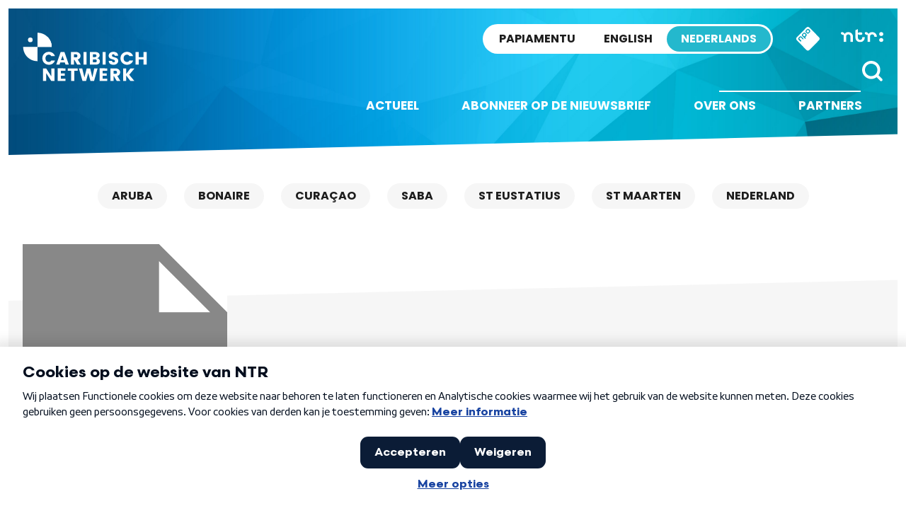

--- FILE ---
content_type: application/javascript
request_url: https://ccm.npo.nl/sites/NTR/ntr.nl/ccm-wrapper_v1.1.js
body_size: 1445
content:
"undefined"==typeof CcmCookie&&(CcmCookie=class{constructor(a){this.isSet=!1,this.name=a,this.value=null,this.domain=ccmWrapper.config.cookieDomain,this.path=ccmWrapper.config.cookiePath,this.sameSite="lax",this.expires=new Date,this.expires.setTime(this.expires.getTime()+31536000000),this.read()}read(){var a=document.cookie.match("(^|;) ?"+this.name+"=([^;]*)(;|$)");a&&(this.value=a[2],this.isSet=!0,CcmLog.debug("Loaded cookie: "+this.name,this,document.cookie))}store(){let a=[this.name+"="+this.value,"expires="+this.expires.toUTCString(),"sameSite="+this.sameSite];this.domain&&a.push("domain="+this.domain),this.path&&a.push("path="+this.path),document.cookie=a.join(";"),this.isSet?CcmLog.debug("Stored cookie: "+this.name,this,document.cookie):CcmLog.debug("Created cookie: "+this.name,this,document.cookie),this.isSet=!0}delete(){this.isSet&&(this.value=null,this.expires=new Date(0),this.store(),this.isSet=!1,CcmLog.debug("Deleted cookie: "+this.name,document.cookie))}setExpireTime(a){this.expires=new Date,this.expires.setTime(this.expires.getTime()+3600000*a)}}),"undefined"==typeof CcmLog&&(CcmLog=class{static log(a,...b){let c=!0;if("undefined"!=typeof ccmWrapper.config.log.log&&(c=ccmWrapper.config.log.log),c)try{0<b.length?console.log(a,...b):console.log(a)}catch(a){}}static info(a,...b){let c=!0;if("undefined"!=typeof ccmWrapper.config.log.info&&(c=ccmWrapper.config.log.info),c)try{0<b.length?console.info(a,...b):console.info(a)}catch(c){CcmLog.error(c),CcmLog.log(a,...b)}}static debug(a,...b){let c=!0;if("undefined"!=typeof ccmWrapper.config.log.debug&&(c=ccmWrapper.config.log.debug),c)try{0<b.length?console.debug(a,...b):console.debug(a)}catch(c){CcmLog.error(c),CcmLog.log(a,...b)}}static warning(a,...b){let c=!0;if("undefined"!=typeof ccmWrapper.config.log.warning&&(c=ccmWrapper.config.log.warning),c)try{0<b.length?console.warn(a,...b):console.warn(a)}catch(c){CcmLog.error(c),CcmLog.log(a,...b)}}static error(a,...b){let c=!0;if("undefined"!=typeof ccmWrapper.config.log.error&&(c=ccmWrapper.config.log.error),c)try{0<b.length?console.error(a,...b):console.error(a)}catch(c){CcmLog.error(c),CcmLog.log(a,...b)}}});class Wrapper{constructor(){this.config={log:{log:!1,info:!1,debug:!1,warning:!1,error:!1},organisation:"NTR",site:"ntr.nl",cookieDomain:"ntr.nl",cookiePath:"/",wrapperCacheCookieName:"CCM_Wrapper_Cache",assetsBaseUrl:"https://ccm.npo.nl",ccmSettingsBaseUrl:"https://cookies.ntr.nl",ccmScript:"ccm_",ccmAutoLoad:!0,ccmConfig:{},XMLHttpRequestTimeout:8000,executed:!1},this.dispatchEvent("CCM_Wrapper_loaded")}preprocess(){"complete"===document.readyState||"loaded"===document.readyState||"interactive"===document.readyState?ccmWrapper.dispatchEvent("CCM_Wrapper_ready"):document.onreadystatechange=function(){("complete"===document.readyState||"loaded"===document.readyState||"interactive"===document.readyState)&&ccmWrapper.dispatchEvent("CCM_Wrapper_ready")}}init(a){if(ccmWrapper.config.executed)return!1;if(ccmWrapper.config.executed=!0,CcmLog.info("Running init()"),a&&(CcmLog.debug("Init contains an overruling config",a),ccmWrapper.config=Object.assign(ccmWrapper.config,a),CcmLog.debug("New wrapper config",ccmWrapper.config)),ccmWrapper.WrapperCacheCookie=new CcmCookie(ccmWrapper.config.wrapperCacheCookieName),!ccmWrapper.WrapperCacheCookie.isSet){CcmLog.info("Getting wrapper version data");let a=XMLHttpRequest?new XMLHttpRequest:new ActiveXObject("Microsoft.XMLHTTP");a.open("GET",ccmWrapper.config.assetsBaseUrl+"/sites/"+ccmWrapper.config.organisation+"/"+ccmWrapper.config.site+"/version.txt",!0),a.timeout=ccmWrapper.config.XMLHttpRequestTimeout,a.onreadystatechange=function(){if(CcmLog.debug("XHR ready state changed",a),4==a.readyState)if(200==a.status)CcmLog.debug("Fetched wrapper data",a.responseText),ccmWrapper.WrapperCacheCookie.value=btoa(a.responseText),ccmWrapper.WrapperCacheCookie.domain=ccmWrapper.config.cookieDomain,ccmWrapper.WrapperCacheCookie.path=ccmWrapper.config.cookiePath,ccmWrapper.WrapperCacheCookie.expires=new Date,ccmWrapper.WrapperCacheCookie.expires.setTime(ccmWrapper.WrapperCacheCookie.expires.getTime()+3600000),ccmWrapper.WrapperCacheCookie.store(),ccmWrapper.processWrapperData(JSON.parse(a.responseText)),ccmWrapper.loadCCM();else throw CcmLog.error("Received HTTP status code "+a.status+" on requesting CCM Wrapper data",a),"exit"},a.onerror=function(a){throw CcmLog.error("Error on requesting CCM Wrapper data",a),"exit"},a.ontimeout=function(a){throw CcmLog.error("Timeout on requesting CCM Wrapper data",a),"exit"},a.send()}else CcmLog.info("Loading existing CCM Wrapper cache cookie"),ccmWrapper.processWrapperData(),ccmWrapper.loadCCM();ccmWrapper.config.ccmAutoLoad&&window.addEventListener("CCM_ready",function(){CcmLog.info("Autoloading CCM"),ccm.init(ccmWrapper.config.ccmConfig)},!1)}processWrapperData(a){if(!a)try{a=JSON.parse(atob(ccmWrapper.WrapperCacheCookie.value))}catch(a){throw CcmLog.error("Could not load cached wrapper data",ccmWrapper.WrapperCacheCookie.value,atob(ccmWrapper.WrapperCacheCookie.value)),ccmWrapper.WrapperCacheCookie.delete(),"exit"}CcmLog.log("CCM Wrapper cache",a),ccmWrapper.version=a.ver,ccmWrapper.jsHash=a.jsh,ccmWrapper.cookieId=a.cid,ccmWrapper.contentId=a.conid}loadCCM(){let a=ccmWrapper.createScript(ccmWrapper.config.assetsBaseUrl+"/sites/"+ccmWrapper.config.organisation+"/"+ccmWrapper.config.site+"/"+ccmWrapper.config.ccmScript+ccmWrapper.version+"-"+ccmWrapper.contentId+".js"),b=document.getElementsByTagName("script")[0];b.parentNode.insertBefore(a,b),ccmWrapper.dispatchEvent("CCM_Wrapper_done")}dispatchEvent(a){try{let b;"function"==typeof window.CustomEvent?b=new Event(a):(b=document.createEvent("HTMLEvents"),b.initEvent(a,!1,!0)),window.dispatchEvent(b)}catch(a){CcmLog.error(a)}}createScript(a,b,c){let d=document.createElement("script");return d.src=a,d.crossOrigin="anonymous",c&&(d.integrity=c),b&&(d.async=b,d.defer=b),d}createStyle(a,b,c){let d=document.createElement("link");return d.rel="stylesheet",d.href=a,d.crossOrigin="anonymous",c&&(d.integrity=c),b&&(d.async=b,d.defer=b),d}}var ccmWrapper;ccmWrapper=new Wrapper,CcmLog.debug("Wrapper config",ccmWrapper.config),ccmWrapper.preprocess();